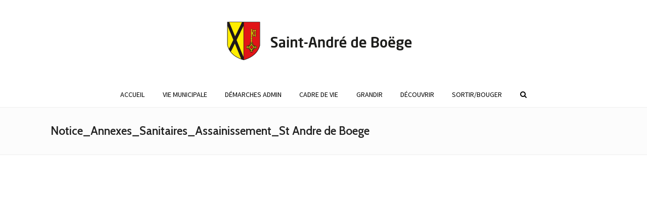

--- FILE ---
content_type: text/html; charset=UTF-8
request_url: https://www.saintandredeboege.fr/reglement-urbanisme/notice_annexes_sanitaires_assainissement_st-andre-de-boege/
body_size: 14167
content:
<!doctype html>
<html lang="fr-FR" itemscope itemtype="http://schema.org/WebPage">
<head>
<meta charset="UTF-8">
<link rel="profile" href="http://gmpg.org/xfn/11">
<meta name='robots' content='index, follow, max-image-preview:large, max-snippet:-1, max-video-preview:-1' />
<meta name="generator" content="Total WordPress Theme v5.0.8">
<meta name="viewport" content="width=device-width, initial-scale=1">
<meta http-equiv="X-UA-Compatible" content="IE=edge" />

	<!-- This site is optimized with the Yoast SEO plugin v26.8 - https://yoast.com/product/yoast-seo-wordpress/ -->
	<title>Notice_Annexes_Sanitaires_Assainissement_St Andre de Boege - Mairie de Saint-André</title>
	<link rel="canonical" href="https://www.saintandredeboege.fr/reglement-urbanisme/notice_annexes_sanitaires_assainissement_st-andre-de-boege/" />
	<meta property="og:locale" content="fr_FR" />
	<meta property="og:type" content="article" />
	<meta property="og:title" content="Notice_Annexes_Sanitaires_Assainissement_St Andre de Boege - Mairie de Saint-André" />
	<meta property="og:url" content="https://www.saintandredeboege.fr/reglement-urbanisme/notice_annexes_sanitaires_assainissement_st-andre-de-boege/" />
	<meta property="og:site_name" content="Mairie de Saint-André" />
	<meta property="article:modified_time" content="2019-10-18T06:39:46+00:00" />
	<meta name="twitter:card" content="summary_large_image" />
	<script type="application/ld+json" class="yoast-schema-graph">{"@context":"https://schema.org","@graph":[{"@type":"WebPage","@id":"https://www.saintandredeboege.fr/reglement-urbanisme/notice_annexes_sanitaires_assainissement_st-andre-de-boege/","url":"https://www.saintandredeboege.fr/reglement-urbanisme/notice_annexes_sanitaires_assainissement_st-andre-de-boege/","name":"Notice_Annexes_Sanitaires_Assainissement_St Andre de Boege - Mairie de Saint-André","isPartOf":{"@id":"https://www.saintandredeboege.fr/#website"},"primaryImageOfPage":{"@id":"https://www.saintandredeboege.fr/reglement-urbanisme/notice_annexes_sanitaires_assainissement_st-andre-de-boege/#primaryimage"},"image":{"@id":"https://www.saintandredeboege.fr/reglement-urbanisme/notice_annexes_sanitaires_assainissement_st-andre-de-boege/#primaryimage"},"thumbnailUrl":"https://www.saintandredeboege.fr/wp-content/uploads/2019/10/Notice_Annexes_Sanitaires_Assainissement_St-Andre-de-Boege-pdf.jpg","datePublished":"2019-10-17T13:46:24+00:00","dateModified":"2019-10-18T06:39:46+00:00","breadcrumb":{"@id":"https://www.saintandredeboege.fr/reglement-urbanisme/notice_annexes_sanitaires_assainissement_st-andre-de-boege/#breadcrumb"},"inLanguage":"fr-FR","potentialAction":[{"@type":"ReadAction","target":["https://www.saintandredeboege.fr/reglement-urbanisme/notice_annexes_sanitaires_assainissement_st-andre-de-boege/"]}]},{"@type":"ImageObject","inLanguage":"fr-FR","@id":"https://www.saintandredeboege.fr/reglement-urbanisme/notice_annexes_sanitaires_assainissement_st-andre-de-boege/#primaryimage","url":"https://www.saintandredeboege.fr/wp-content/uploads/2019/10/Notice_Annexes_Sanitaires_Assainissement_St-Andre-de-Boege-pdf.jpg","contentUrl":"https://www.saintandredeboege.fr/wp-content/uploads/2019/10/Notice_Annexes_Sanitaires_Assainissement_St-Andre-de-Boege-pdf.jpg"},{"@type":"BreadcrumbList","@id":"https://www.saintandredeboege.fr/reglement-urbanisme/notice_annexes_sanitaires_assainissement_st-andre-de-boege/#breadcrumb","itemListElement":[{"@type":"ListItem","position":1,"name":"Home","item":"https://www.saintandredeboege.fr/"},{"@type":"ListItem","position":2,"name":"Plan Local d’Urbanisme","item":"https://www.saintandredeboege.fr/reglement-urbanisme/"},{"@type":"ListItem","position":3,"name":"Notice_Annexes_Sanitaires_Assainissement_St Andre de Boege"}]},{"@type":"WebSite","@id":"https://www.saintandredeboege.fr/#website","url":"https://www.saintandredeboege.fr/","name":"Mairie de Saint-André","description":"","publisher":{"@id":"https://www.saintandredeboege.fr/#organization"},"potentialAction":[{"@type":"SearchAction","target":{"@type":"EntryPoint","urlTemplate":"https://www.saintandredeboege.fr/?s={search_term_string}"},"query-input":{"@type":"PropertyValueSpecification","valueRequired":true,"valueName":"search_term_string"}}],"inLanguage":"fr-FR"},{"@type":"Organization","@id":"https://www.saintandredeboege.fr/#organization","name":"Mairie de Saint-André","url":"https://www.saintandredeboege.fr/","logo":{"@type":"ImageObject","inLanguage":"fr-FR","@id":"https://www.saintandredeboege.fr/#/schema/logo/image/","url":"https://www.saintandredeboege.fr/wp-content/uploads/2017/08/st-andre-blason-nouveau.png","contentUrl":"https://www.saintandredeboege.fr/wp-content/uploads/2017/08/st-andre-blason-nouveau.png","width":400,"height":111,"caption":"Mairie de Saint-André"},"image":{"@id":"https://www.saintandredeboege.fr/#/schema/logo/image/"}}]}</script>
	<!-- / Yoast SEO plugin. -->


<link rel='dns-prefetch' href='//fonts.googleapis.com' />
<link rel="alternate" type="application/rss+xml" title="Mairie de Saint-André &raquo; Flux" href="https://www.saintandredeboege.fr/feed/" />
<link rel="alternate" type="application/rss+xml" title="Mairie de Saint-André &raquo; Flux des commentaires" href="https://www.saintandredeboege.fr/comments/feed/" />
<link rel="alternate" type="text/calendar" title="Mairie de Saint-André &raquo; Flux iCal" href="https://www.saintandredeboege.fr/agenda/?ical=1" />
<link rel="alternate" title="oEmbed (JSON)" type="application/json+oembed" href="https://www.saintandredeboege.fr/wp-json/oembed/1.0/embed?url=https%3A%2F%2Fwww.saintandredeboege.fr%2Freglement-urbanisme%2Fnotice_annexes_sanitaires_assainissement_st-andre-de-boege%2F" />
<link rel="alternate" title="oEmbed (XML)" type="text/xml+oembed" href="https://www.saintandredeboege.fr/wp-json/oembed/1.0/embed?url=https%3A%2F%2Fwww.saintandredeboege.fr%2Freglement-urbanisme%2Fnotice_annexes_sanitaires_assainissement_st-andre-de-boege%2F&#038;format=xml" />
<style id='wp-img-auto-sizes-contain-inline-css'>
img:is([sizes=auto i],[sizes^="auto," i]){contain-intrinsic-size:3000px 1500px}
/*# sourceURL=wp-img-auto-sizes-contain-inline-css */
</style>
<link rel='stylesheet' id='js_composer_front-css' href='https://www.saintandredeboege.fr/wp-content/plugins/js_composer/assets/css/js_composer.min.css' media='all' />
<style id='classic-theme-styles-inline-css'>
/*! This file is auto-generated */
.wp-block-button__link{color:#fff;background-color:#32373c;border-radius:9999px;box-shadow:none;text-decoration:none;padding:calc(.667em + 2px) calc(1.333em + 2px);font-size:1.125em}.wp-block-file__button{background:#32373c;color:#fff;text-decoration:none}
/*# sourceURL=/wp-includes/css/classic-themes.min.css */
</style>
<link rel='stylesheet' id='wdps_frontend-css' href='https://www.saintandredeboege.fr/wp-content/plugins/post-slider-wd/css/wdps_frontend.css' media='all' />
<link rel='stylesheet' id='wdps_effects-css' href='https://www.saintandredeboege.fr/wp-content/plugins/post-slider-wd/css/wdps_effects.css' media='all' />
<link rel='stylesheet' id='wdps_font-awesome-css' href='https://www.saintandredeboege.fr/wp-content/plugins/post-slider-wd/css/font-awesome/font-awesome.css' media='all' />
<link rel='stylesheet' id='rs-plugin-settings-css' href='https://www.saintandredeboege.fr/wp-content/plugins/revslider/public/assets/css/rs6.css' media='all' />
<style id='rs-plugin-settings-inline-css'>
#rs-demo-id {}
/*# sourceURL=rs-plugin-settings-inline-css */
</style>
<link rel='stylesheet' id='wpex-the-events-calendar-css' href='https://www.saintandredeboege.fr/wp-content/themes/Total/assets/css/wpex-the-events-calendar.css' media='all' />
<link rel='stylesheet' id='wpex-google-font-source-sans-pro-css' href='//fonts.googleapis.com/css2?family=Source+Sans+Pro:ital,wght@0,100;0,200;0,300;0,400;0,500;0,600;0,700;0,800;0,900;1,100;1,200;1,300;1,400;1,500;1,600;1,700;1,800;1,900&#038;display=swap&#038;subset=latin' media='all' />
<link rel='stylesheet' id='wpex-google-font-raleway-css' href='//fonts.googleapis.com/css2?family=Raleway:ital,wght@0,100;0,200;0,300;0,400;0,500;0,600;0,700;0,800;0,900;1,100;1,200;1,300;1,400;1,500;1,600;1,700;1,800;1,900&#038;display=swap&#038;subset=latin' media='all' />
<link rel='stylesheet' id='wpex-google-font-cabin-css' href='//fonts.googleapis.com/css2?family=Cabin:ital,wght@0,100;0,200;0,300;0,400;0,500;0,600;0,700;0,800;0,900;1,100;1,200;1,300;1,400;1,500;1,600;1,700;1,800;1,900&#038;display=swap&#038;subset=latin' media='all' />
<link rel='stylesheet' id='wpex-style-css' href='https://www.saintandredeboege.fr/wp-content/themes/Total/style.css' media='all' />
<link rel='stylesheet' id='wpex-mobile-menu-breakpoint-max-css' href='https://www.saintandredeboege.fr/wp-content/themes/Total/assets/css/wpex-mobile-menu-breakpoint-max.css' media='only screen and (max-width:959px)' />
<link rel='stylesheet' id='wpex-mobile-menu-breakpoint-min-css' href='https://www.saintandredeboege.fr/wp-content/themes/Total/assets/css/wpex-mobile-menu-breakpoint-min.css' media='only screen and (min-width:960px)' />
<link rel='stylesheet' id='wpex-wpbakery-css' href='https://www.saintandredeboege.fr/wp-content/themes/Total/assets/css/wpex-wpbakery.css' media='all' />
<link rel='stylesheet' id='ticons-css' href='https://www.saintandredeboege.fr/wp-content/themes/Total/assets/lib/ticons/css/ticons.min.css' media='all' />
<link rel='stylesheet' id='vcex-shortcodes-css' href='https://www.saintandredeboege.fr/wp-content/themes/Total/assets/css/vcex-shortcodes.css' media='all' />
<script src="https://www.saintandredeboege.fr/wp-includes/js/jquery/jquery.min.js" id="jquery-core-js"></script>
<script src="https://www.saintandredeboege.fr/wp-includes/js/jquery/jquery-migrate.min.js" id="jquery-migrate-js"></script>
<script src="https://www.saintandredeboege.fr/wp-content/plugins/post-slider-wd/js/wdps_hotspot.js" id="wdps_hotspot-js"></script>
<script src="https://www.saintandredeboege.fr/wp-content/plugins/post-slider-wd/js/jquery.mobile.js" id="wdps_jquery_mobile-js"></script>
<script src="https://www.saintandredeboege.fr/wp-content/plugins/post-slider-wd/js/jquery.featureCarouselpostslider.js" id="wdps_jquery_featureCarouselpostslider-js"></script>
<script src="https://www.saintandredeboege.fr/wp-content/plugins/post-slider-wd/js/wdps_frontend.js" id="wdps_frontend-js"></script>
<script src="https://www.saintandredeboege.fr/wp-content/plugins/revslider/public/assets/js/rbtools.min.js" id="tp-tools-js"></script>
<script src="https://www.saintandredeboege.fr/wp-content/plugins/revslider/public/assets/js/rs6.min.js" id="revmin-js"></script>
<link rel="https://api.w.org/" href="https://www.saintandredeboege.fr/wp-json/" /><link rel="alternate" title="JSON" type="application/json" href="https://www.saintandredeboege.fr/wp-json/wp/v2/media/1595" /><link rel="EditURI" type="application/rsd+xml" title="RSD" href="https://www.saintandredeboege.fr/xmlrpc.php?rsd" />
<meta name="generator" content="WordPress 6.9" />
<link rel='shortlink' href='https://www.saintandredeboege.fr/?p=1595' />
<script type="text/javascript">
(function(url){
	if(/(?:Chrome\/26\.0\.1410\.63 Safari\/537\.31|WordfenceTestMonBot)/.test(navigator.userAgent)){ return; }
	var addEvent = function(evt, handler) {
		if (window.addEventListener) {
			document.addEventListener(evt, handler, false);
		} else if (window.attachEvent) {
			document.attachEvent('on' + evt, handler);
		}
	};
	var removeEvent = function(evt, handler) {
		if (window.removeEventListener) {
			document.removeEventListener(evt, handler, false);
		} else if (window.detachEvent) {
			document.detachEvent('on' + evt, handler);
		}
	};
	var evts = 'contextmenu dblclick drag dragend dragenter dragleave dragover dragstart drop keydown keypress keyup mousedown mousemove mouseout mouseover mouseup mousewheel scroll'.split(' ');
	var logHuman = function() {
		if (window.wfLogHumanRan) { return; }
		window.wfLogHumanRan = true;
		var wfscr = document.createElement('script');
		wfscr.type = 'text/javascript';
		wfscr.async = true;
		wfscr.src = url + '&r=' + Math.random();
		(document.getElementsByTagName('head')[0]||document.getElementsByTagName('body')[0]).appendChild(wfscr);
		for (var i = 0; i < evts.length; i++) {
			removeEvent(evts[i], logHuman);
		}
	};
	for (var i = 0; i < evts.length; i++) {
		addEvent(evts[i], logHuman);
	}
})('//www.saintandredeboege.fr/?wordfence_lh=1&hid=5C6639C6CECD61EFD4CF8AD1C84D4563');
</script><meta name="tec-api-version" content="v1"><meta name="tec-api-origin" content="https://www.saintandredeboege.fr"><link rel="alternate" href="https://www.saintandredeboege.fr/wp-json/tribe/events/v1/" /><link rel="icon" href="https://www.saintandredeboege.fr/wp-content/uploads/2017/05/blason-st-andre.png" sizes="32x32"><link rel="shortcut icon" href="https://www.saintandredeboege.fr/wp-content/uploads/2017/05/blason-st-andre.png"><link rel="apple-touch-icon" href="https://www.saintandredeboege.fr/wp-content/uploads/2017/05/blason-st-andre.png" sizes="57x57" ><link rel="apple-touch-icon" href="https://www.saintandredeboege.fr/wp-content/uploads/2017/05/blason-st-andre.png" sizes="76x76" ><link rel="apple-touch-icon" href="https://www.saintandredeboege.fr/wp-content/uploads/2017/05/blason-st-andre.png" sizes="120x120"><link rel="apple-touch-icon" href="https://www.saintandredeboege.fr/wp-content/uploads/2017/05/blason-st-andre.png" sizes="114x114"><link rel="preload" href="https://www.saintandredeboege.fr/wp-content/themes/Total/assets/lib/ticons/fonts/ticons-webfont.woff2" type="font/woff2" as="font" crossorigin><noscript><style>body .wpex-vc-row-stretched, body .vc_row-o-full-height { visibility: visible; }</style></noscript><script type="text/javascript">function setREVStartSize(e){
			//window.requestAnimationFrame(function() {				 
				window.RSIW = window.RSIW===undefined ? window.innerWidth : window.RSIW;	
				window.RSIH = window.RSIH===undefined ? window.innerHeight : window.RSIH;	
				try {								
					var pw = document.getElementById(e.c).parentNode.offsetWidth,
						newh;
					pw = pw===0 || isNaN(pw) ? window.RSIW : pw;
					e.tabw = e.tabw===undefined ? 0 : parseInt(e.tabw);
					e.thumbw = e.thumbw===undefined ? 0 : parseInt(e.thumbw);
					e.tabh = e.tabh===undefined ? 0 : parseInt(e.tabh);
					e.thumbh = e.thumbh===undefined ? 0 : parseInt(e.thumbh);
					e.tabhide = e.tabhide===undefined ? 0 : parseInt(e.tabhide);
					e.thumbhide = e.thumbhide===undefined ? 0 : parseInt(e.thumbhide);
					e.mh = e.mh===undefined || e.mh=="" || e.mh==="auto" ? 0 : parseInt(e.mh,0);		
					if(e.layout==="fullscreen" || e.l==="fullscreen") 						
						newh = Math.max(e.mh,window.RSIH);					
					else{					
						e.gw = Array.isArray(e.gw) ? e.gw : [e.gw];
						for (var i in e.rl) if (e.gw[i]===undefined || e.gw[i]===0) e.gw[i] = e.gw[i-1];					
						e.gh = e.el===undefined || e.el==="" || (Array.isArray(e.el) && e.el.length==0)? e.gh : e.el;
						e.gh = Array.isArray(e.gh) ? e.gh : [e.gh];
						for (var i in e.rl) if (e.gh[i]===undefined || e.gh[i]===0) e.gh[i] = e.gh[i-1];
											
						var nl = new Array(e.rl.length),
							ix = 0,						
							sl;					
						e.tabw = e.tabhide>=pw ? 0 : e.tabw;
						e.thumbw = e.thumbhide>=pw ? 0 : e.thumbw;
						e.tabh = e.tabhide>=pw ? 0 : e.tabh;
						e.thumbh = e.thumbhide>=pw ? 0 : e.thumbh;					
						for (var i in e.rl) nl[i] = e.rl[i]<window.RSIW ? 0 : e.rl[i];
						sl = nl[0];									
						for (var i in nl) if (sl>nl[i] && nl[i]>0) { sl = nl[i]; ix=i;}															
						var m = pw>(e.gw[ix]+e.tabw+e.thumbw) ? 1 : (pw-(e.tabw+e.thumbw)) / (e.gw[ix]);					
						newh =  (e.gh[ix] * m) + (e.tabh + e.thumbh);
					}				
					if(window.rs_init_css===undefined) window.rs_init_css = document.head.appendChild(document.createElement("style"));					
					document.getElementById(e.c).height = newh+"px";
					window.rs_init_css.innerHTML += "#"+e.c+"_wrapper { height: "+newh+"px }";				
				} catch(e){
					console.log("Failure at Presize of Slider:" + e)
				}					   
			//});
		  };</script>
		<style id="wp-custom-css">
			[vc_row full_width="stretch_row" column_spacing="0px" css=".vc_custom_1489785860076{border-top-width:1px !important;border-right-width:0 !important;border-bottom-width:1px !important;border-left-width:0 !important;padding-top:40px !important;padding-bottom:40px !important;background-color:#fcfcfc !important;border-left-color:#eeeeee !important;border-left-style:solid !important;border-right-color:#eeeeee !important;border-right-style:solid !important;border-top-color:#eeeeee !important;border-top-style:solid !important;border-bottom-color:#eeeeee !important;border-bottom-style:solid !important}"][vc_column][vcex_heading text="Our Work Speaks For Itself" tag="h1" link_local_scroll="" font_weight="normal" text_align="center" font_size="32px"][vc_empty_space height="5px"][vcex_heading text="Don't trust us have a look at the beautiful things we've made" tag="h2" link_local_scroll="" font_weight="normal" text_align="center" font_size="18px" color="#878787"][/vc_column][/vc_row][vc_row css=".vc_custom_1489784831080{padding-top:50px !important}"][vc_column][vcex_icon icon_type="linecons" icon_linecons="vc_li vc_li-diamond" link_local_scroll="" float="center" color="#9b59b6" custom_size="52px"][vc_empty_space height="20px"][vcex_heading text="Built-in Portfolio Custom Post Type" link_local_scroll="" text_align="center" font_size="28px"][vcex_divider margin_top="30px" margin_bottom="60px" width="50px" height="2px"][vcex_portfolio_grid read_more="false" columns_gap="30" img_rendering="" img_width="700" img_height="400"][/vc_column][/vc_row][vc_row][vc_column][vcex_divider color="#eeeeee" margin_bottom="60px" margin_top="20px"][vcex_icon icon_type="linecons" icon_linecons="vc_li vc_li-bubble" link_local_scroll="" float="center" color="#9b59b6" custom_size="52px"][vc_empty_space height="20px"][vcex_heading text="Real Customer Testimonials" link_local_scroll="" text_align="center" font_size="28px"][vcex_divider margin_top="30px" width="50px" height="2px"][vcex_testimonials_slider display_author_company="" animation="slide" loop="" height_animation="0.0" animation_speed="600" slideshow="" control_nav="" direction_nav="" count="3" control_thumbs="" excerpt=""][/vc_column][/vc_row][vc_row full_width="stretch_row" column_spacing="0px" css=".vc_custom_1489784790141{padding-top:60px !important;padding-bottom:60px !important;background-color:#2ecc71 !important}"][vc_column][vcex_heading text="Stop Waiting,Get Started Today!" tag="h1" link_local_scroll="" text_align="center" color="#ffffff" font_size="32px"][vc_empty_space height="30px"][vcex_button url="http://themeforest.net/item/total-responsive-multipurpose-wordpress-theme/6339019?ref=WPExplorer" title="Purchase Total" target="blank" style="outline" align="center" color="white" font_weight="semibold" font_size="20px" font_padding="8px 40px"]Purchase Total[/vcex_button][/vc_column][/vc_row]		</style>
		<noscript><style> .wpb_animate_when_almost_visible { opacity: 1; }</style></noscript><style data-type="wpex-css" id="wpex-css">/*ACCENT COLOR*/.vc_toggle_total .vc_toggle_title,.vcex-module a:hover .wpex-heading,.vcex-icon-box-link-wrap:hover .wpex-heading,.wpex-text-accent,.wpex-hover-text-accent:hover,.wpex-accent-color,#site-navigation .dropdown-menu >li.menu-item >a:hover,#site-navigation .dropdown-menu >li.menu-item.current-menu-item >a,#site-navigation .dropdown-menu >li.menu-item.current-menu-parent >a,.modern-menu-widget a:hover,.theme-button.outline,.theme-button.clean,a,h1 a:hover,h2 a:hover,h3 a:hover,h4 a:hover,h5 a:hover,h6 a:hover,.entry-title a:hover,.meta a:hover,.wpex-heading a:hover,.tribe-events .tribe-events-c-ical__link,.single-tribe_events a.tribe-events-gcal,.single-tribe_events a.tribe-events-gcal:hover,.single-tribe_events a.tribe-events-ical,.single-tribe_events a.tribe-events-ical:hover{color:#e11417}.vcex-testimonials-fullslider .sp-button:hover,.vcex-testimonials-fullslider .sp-selected-button,.vcex-testimonials-fullslider.light-skin .sp-button:hover,.vcex-testimonials-fullslider.light-skin .sp-selected-button,.vcex-testimonials-fullslider .sp-button.sp-selected-button,.vcex-testimonials-fullslider .sp-button:hover,.wpex-bg-accent,.wpex-hover-bg-accent:hover,.wpex-bg-accent_alt,.wpex-hover-bg-accent_alt:hover,.wpex-badge,.wpex-accent-bg,input[type="submit"],.theme-button,button,.button,.active >.theme-button,.theme-button.active,.theme-button.outline:hover,.active >.theme-button.outline,.theme-button.outline.active,.theme-button.outline:hover,.post-edit a,.background-highlight,.tagcloud a:hover,.post-tags a:hover,.wpex-carousel .owl-dot.active,.wpex-carousel .owl-prev,.wpex-carousel .owl-next,body #header-two-search #header-two-search-submit,#site-navigation .menu-button >a >span.link-inner,.modern-menu-widget li.menu-item.current-menu-item a,#sidebar .widget_nav_menu .current-menu-item >a,.widget_nav_menu_accordion .widget_nav_menu li.menu-item.current-menu-item >a,#site-navigation-wrap.has-menu-underline .main-navigation-ul>li>a>.link-inner::after,#wp-calendar caption,#wp-calendar tbody td:hover a,.tribe-common .tribe-common-c-btn,.tribe-common a.tribe-common-c-btn,#tribe-events .tribe-events-button,#tribe_events_filters_wrapper input[type=submit],.tribe-events-button,.tribe-events-calendar td.tribe-events-present div[id*=tribe-events-daynum-],.tribe-events-calendar td.tribe-events-present div[id*=tribe-events-daynum-]>a{background-color:#e11417}.wpb_tabs.tab-style-alternative-two .wpb_tabs_nav li.ui-tabs-active a{border-bottom-color:#e11417}.wpex-border-accent{border-color:#e11417}.wpex-hover-border-accent:hover{border-color:#e11417}.theme-button.outline{border-color:#e11417}.wpex-dropdown-top-border #site-navigation .dropdown-menu li.menu-item ul.sub-menu{border-top-color:#e11417}.theme-heading.border-w-color span.text{border-bottom-color:#e11417}.tribe-events .tribe-events-c-ical__link{border-color:#e11417}/*ACCENT HOVER COLOR*/.wpex-bg-accent_alt,.wpex-hover-bg-accent_alt:hover,.post-edit a:hover,.theme-button:hover,input[type="submit"]:hover,button:hover,.button:hover,.active >.theme-button,.theme-button.active,.wpex-carousel .owl-prev:hover,.wpex-carousel .owl-next:hover,#site-navigation .menu-button >a >span.link-inner:hover,.tribe-common .tribe-common-c-btn:hover,.tribe-common a.tribe-common-c-btn:hover,#tribe-events .tribe-events-button:hover,#tribe_events_filters_wrapper input[type=submit]:hover,.tribe-events-button:hover,.tribe-events-calendar td.tribe-events-present div[id*=tribe-events-daynum-]:hover,.tribe-events-calendar td.tribe-events-present div[id*=tribe-events-daynum-]>a:hover,.tribe-events .tribe-events-c-ical__link:hover{background-color:#e11417}.wpex-text-accent_alt,.wpex-hover-text-accent_alt:hover{color:#e11417}/*TYPOGRAPHY*/body{font-family:"Source Sans Pro",sans-serif;font-size:14px}#site-navigation .dropdown-menu .link-inner{font-size:14px;text-transform:uppercase}h1,h2,h3,h4,h5,h6,.theme-heading,.page-header-title,.wpex-heading,.vcex-heading,.entry-title{font-family:"Cabin";font-weight:600}h1,.wpex-h1{font-family:"Cabin";font-size:32px}h2,.wpex-h2{font-family:"Cabin";font-size:21px}h3,.wpex-h3{font-family:"Cabin"}h4,.wpex-h4{font-family:"Cabin"}.footer-widget .widget-title{font-size:16px}/*ADVANCED STYLING CSS*/#mobile-menu .wpex-bars>span,#mobile-menu .wpex-bars>span::before,#mobile-menu .wpex-bars>span::after{background-color:#000000}/*CUSTOMIZER STYLING*/.page-header.wpex-supports-mods{padding-top:30px;padding-bottom:30px;background-color:#fcfcfc;border-top-color:#eeeeee;border-bottom-color:#eeeeee}a,h1 a:hover,h2 a:hover,h3 a:hover,h4 a:hover,h5 a:hover,h6 a:hover,.entry-title a:hover,.meta a:hover,.wpex-heading a:hover,.vcex-module a:hover .wpex-heading,.vcex-icon-box-link-wrap:hover .wpex-heading{color:#e11819}.theme-button:hover,input[type="submit"]:hover,button:hover,#site-navigation .menu-button >a:hover >span.link-inner,.button:hover,.added_to_cart:hover{background-color:#e11819}.container,.boxed-main-layout #wrap{width:1080px}#site-header #site-header-inner{padding-top:25px;padding-bottom:25px}#site-header{background-color:#ffffff}#site-header-sticky-wrapper{background-color:#ffffff}#site-header-sticky-wrapper.is-sticky #site-header{background-color:#ffffff}.footer-has-reveal #site-header{background-color:#ffffff}#searchform-header-replace{background-color:#ffffff}body.wpex-has-vertical-header #site-header{background-color:#ffffff}#site-navigation >ul li.menu-item{border-color:#ffffff}#site-navigation a{border-color:#ffffff}#site-navigation ul{border-color:#ffffff}#site-navigation-wrap{border-color:#ffffff}#site-navigation{border-color:#ffffff}.navbar-style-six #site-navigation{border-color:#ffffff}#site-navigation-sticky-wrapper.is-sticky #site-navigation-wrap{border-color:#ffffff}#site-navigation .dropdown-menu >li.menu-item >a{color:#000000}#mobile-menu a{color:#000000}#footer-inner{padding:80px 0 30px}#footer{background-color:#222222}#footer-bottom{background:#000000}.vc_column-inner{margin-bottom:40px}@media only screen and (min-width:960px){body.has-sidebar .content-area,.wpex-content-w{width:70%}#sidebar{width:25%}}</style><style id='global-styles-inline-css'>
:root{--wp--preset--aspect-ratio--square: 1;--wp--preset--aspect-ratio--4-3: 4/3;--wp--preset--aspect-ratio--3-4: 3/4;--wp--preset--aspect-ratio--3-2: 3/2;--wp--preset--aspect-ratio--2-3: 2/3;--wp--preset--aspect-ratio--16-9: 16/9;--wp--preset--aspect-ratio--9-16: 9/16;--wp--preset--color--black: #000000;--wp--preset--color--cyan-bluish-gray: #abb8c3;--wp--preset--color--white: #ffffff;--wp--preset--color--pale-pink: #f78da7;--wp--preset--color--vivid-red: #cf2e2e;--wp--preset--color--luminous-vivid-orange: #ff6900;--wp--preset--color--luminous-vivid-amber: #fcb900;--wp--preset--color--light-green-cyan: #7bdcb5;--wp--preset--color--vivid-green-cyan: #00d084;--wp--preset--color--pale-cyan-blue: #8ed1fc;--wp--preset--color--vivid-cyan-blue: #0693e3;--wp--preset--color--vivid-purple: #9b51e0;--wp--preset--gradient--vivid-cyan-blue-to-vivid-purple: linear-gradient(135deg,rgb(6,147,227) 0%,rgb(155,81,224) 100%);--wp--preset--gradient--light-green-cyan-to-vivid-green-cyan: linear-gradient(135deg,rgb(122,220,180) 0%,rgb(0,208,130) 100%);--wp--preset--gradient--luminous-vivid-amber-to-luminous-vivid-orange: linear-gradient(135deg,rgb(252,185,0) 0%,rgb(255,105,0) 100%);--wp--preset--gradient--luminous-vivid-orange-to-vivid-red: linear-gradient(135deg,rgb(255,105,0) 0%,rgb(207,46,46) 100%);--wp--preset--gradient--very-light-gray-to-cyan-bluish-gray: linear-gradient(135deg,rgb(238,238,238) 0%,rgb(169,184,195) 100%);--wp--preset--gradient--cool-to-warm-spectrum: linear-gradient(135deg,rgb(74,234,220) 0%,rgb(151,120,209) 20%,rgb(207,42,186) 40%,rgb(238,44,130) 60%,rgb(251,105,98) 80%,rgb(254,248,76) 100%);--wp--preset--gradient--blush-light-purple: linear-gradient(135deg,rgb(255,206,236) 0%,rgb(152,150,240) 100%);--wp--preset--gradient--blush-bordeaux: linear-gradient(135deg,rgb(254,205,165) 0%,rgb(254,45,45) 50%,rgb(107,0,62) 100%);--wp--preset--gradient--luminous-dusk: linear-gradient(135deg,rgb(255,203,112) 0%,rgb(199,81,192) 50%,rgb(65,88,208) 100%);--wp--preset--gradient--pale-ocean: linear-gradient(135deg,rgb(255,245,203) 0%,rgb(182,227,212) 50%,rgb(51,167,181) 100%);--wp--preset--gradient--electric-grass: linear-gradient(135deg,rgb(202,248,128) 0%,rgb(113,206,126) 100%);--wp--preset--gradient--midnight: linear-gradient(135deg,rgb(2,3,129) 0%,rgb(40,116,252) 100%);--wp--preset--font-size--small: 13px;--wp--preset--font-size--medium: 20px;--wp--preset--font-size--large: 36px;--wp--preset--font-size--x-large: 42px;--wp--preset--spacing--20: 0.44rem;--wp--preset--spacing--30: 0.67rem;--wp--preset--spacing--40: 1rem;--wp--preset--spacing--50: 1.5rem;--wp--preset--spacing--60: 2.25rem;--wp--preset--spacing--70: 3.38rem;--wp--preset--spacing--80: 5.06rem;--wp--preset--shadow--natural: 6px 6px 9px rgba(0, 0, 0, 0.2);--wp--preset--shadow--deep: 12px 12px 50px rgba(0, 0, 0, 0.4);--wp--preset--shadow--sharp: 6px 6px 0px rgba(0, 0, 0, 0.2);--wp--preset--shadow--outlined: 6px 6px 0px -3px rgb(255, 255, 255), 6px 6px rgb(0, 0, 0);--wp--preset--shadow--crisp: 6px 6px 0px rgb(0, 0, 0);}:where(.is-layout-flex){gap: 0.5em;}:where(.is-layout-grid){gap: 0.5em;}body .is-layout-flex{display: flex;}.is-layout-flex{flex-wrap: wrap;align-items: center;}.is-layout-flex > :is(*, div){margin: 0;}body .is-layout-grid{display: grid;}.is-layout-grid > :is(*, div){margin: 0;}:where(.wp-block-columns.is-layout-flex){gap: 2em;}:where(.wp-block-columns.is-layout-grid){gap: 2em;}:where(.wp-block-post-template.is-layout-flex){gap: 1.25em;}:where(.wp-block-post-template.is-layout-grid){gap: 1.25em;}.has-black-color{color: var(--wp--preset--color--black) !important;}.has-cyan-bluish-gray-color{color: var(--wp--preset--color--cyan-bluish-gray) !important;}.has-white-color{color: var(--wp--preset--color--white) !important;}.has-pale-pink-color{color: var(--wp--preset--color--pale-pink) !important;}.has-vivid-red-color{color: var(--wp--preset--color--vivid-red) !important;}.has-luminous-vivid-orange-color{color: var(--wp--preset--color--luminous-vivid-orange) !important;}.has-luminous-vivid-amber-color{color: var(--wp--preset--color--luminous-vivid-amber) !important;}.has-light-green-cyan-color{color: var(--wp--preset--color--light-green-cyan) !important;}.has-vivid-green-cyan-color{color: var(--wp--preset--color--vivid-green-cyan) !important;}.has-pale-cyan-blue-color{color: var(--wp--preset--color--pale-cyan-blue) !important;}.has-vivid-cyan-blue-color{color: var(--wp--preset--color--vivid-cyan-blue) !important;}.has-vivid-purple-color{color: var(--wp--preset--color--vivid-purple) !important;}.has-black-background-color{background-color: var(--wp--preset--color--black) !important;}.has-cyan-bluish-gray-background-color{background-color: var(--wp--preset--color--cyan-bluish-gray) !important;}.has-white-background-color{background-color: var(--wp--preset--color--white) !important;}.has-pale-pink-background-color{background-color: var(--wp--preset--color--pale-pink) !important;}.has-vivid-red-background-color{background-color: var(--wp--preset--color--vivid-red) !important;}.has-luminous-vivid-orange-background-color{background-color: var(--wp--preset--color--luminous-vivid-orange) !important;}.has-luminous-vivid-amber-background-color{background-color: var(--wp--preset--color--luminous-vivid-amber) !important;}.has-light-green-cyan-background-color{background-color: var(--wp--preset--color--light-green-cyan) !important;}.has-vivid-green-cyan-background-color{background-color: var(--wp--preset--color--vivid-green-cyan) !important;}.has-pale-cyan-blue-background-color{background-color: var(--wp--preset--color--pale-cyan-blue) !important;}.has-vivid-cyan-blue-background-color{background-color: var(--wp--preset--color--vivid-cyan-blue) !important;}.has-vivid-purple-background-color{background-color: var(--wp--preset--color--vivid-purple) !important;}.has-black-border-color{border-color: var(--wp--preset--color--black) !important;}.has-cyan-bluish-gray-border-color{border-color: var(--wp--preset--color--cyan-bluish-gray) !important;}.has-white-border-color{border-color: var(--wp--preset--color--white) !important;}.has-pale-pink-border-color{border-color: var(--wp--preset--color--pale-pink) !important;}.has-vivid-red-border-color{border-color: var(--wp--preset--color--vivid-red) !important;}.has-luminous-vivid-orange-border-color{border-color: var(--wp--preset--color--luminous-vivid-orange) !important;}.has-luminous-vivid-amber-border-color{border-color: var(--wp--preset--color--luminous-vivid-amber) !important;}.has-light-green-cyan-border-color{border-color: var(--wp--preset--color--light-green-cyan) !important;}.has-vivid-green-cyan-border-color{border-color: var(--wp--preset--color--vivid-green-cyan) !important;}.has-pale-cyan-blue-border-color{border-color: var(--wp--preset--color--pale-cyan-blue) !important;}.has-vivid-cyan-blue-border-color{border-color: var(--wp--preset--color--vivid-cyan-blue) !important;}.has-vivid-purple-border-color{border-color: var(--wp--preset--color--vivid-purple) !important;}.has-vivid-cyan-blue-to-vivid-purple-gradient-background{background: var(--wp--preset--gradient--vivid-cyan-blue-to-vivid-purple) !important;}.has-light-green-cyan-to-vivid-green-cyan-gradient-background{background: var(--wp--preset--gradient--light-green-cyan-to-vivid-green-cyan) !important;}.has-luminous-vivid-amber-to-luminous-vivid-orange-gradient-background{background: var(--wp--preset--gradient--luminous-vivid-amber-to-luminous-vivid-orange) !important;}.has-luminous-vivid-orange-to-vivid-red-gradient-background{background: var(--wp--preset--gradient--luminous-vivid-orange-to-vivid-red) !important;}.has-very-light-gray-to-cyan-bluish-gray-gradient-background{background: var(--wp--preset--gradient--very-light-gray-to-cyan-bluish-gray) !important;}.has-cool-to-warm-spectrum-gradient-background{background: var(--wp--preset--gradient--cool-to-warm-spectrum) !important;}.has-blush-light-purple-gradient-background{background: var(--wp--preset--gradient--blush-light-purple) !important;}.has-blush-bordeaux-gradient-background{background: var(--wp--preset--gradient--blush-bordeaux) !important;}.has-luminous-dusk-gradient-background{background: var(--wp--preset--gradient--luminous-dusk) !important;}.has-pale-ocean-gradient-background{background: var(--wp--preset--gradient--pale-ocean) !important;}.has-electric-grass-gradient-background{background: var(--wp--preset--gradient--electric-grass) !important;}.has-midnight-gradient-background{background: var(--wp--preset--gradient--midnight) !important;}.has-small-font-size{font-size: var(--wp--preset--font-size--small) !important;}.has-medium-font-size{font-size: var(--wp--preset--font-size--medium) !important;}.has-large-font-size{font-size: var(--wp--preset--font-size--large) !important;}.has-x-large-font-size{font-size: var(--wp--preset--font-size--x-large) !important;}
/*# sourceURL=global-styles-inline-css */
</style>
</head>

<body class="attachment wp-singular attachment-template-default attachmentid-1595 attachment-pdf wp-custom-logo wp-embed-responsive wp-theme-Total tribe-no-js page-template-total wpex-theme wpex-responsive full-width-main-layout no-composer wpex-live-site wpex-has-primary-bottom-spacing content-full-width sidebar-widget-icons hasnt-overlay-header wpex-antialiased wpex-mobile-toggle-menu-navbar has-mobile-menu wpex-share-p-horizontal wpex-disable-mm-focus-styles wpb-js-composer js-comp-ver-6.5.0 vc_responsive">

	
	
	<div class="wpex-site-overlay"></div>
<a href="#content" class="skip-to-content">skip to Main Content</a><span data-ls_id="#site_top"></span>
<div id="wpex-mobile-menu-navbar" class="wpex-mobile-menu-toggle show-at-mm-breakpoint wpex-bg-gray-A900">
	<div class="container">
		<div class="wpex-flex wpex-items-center wpex-justify-between wpex-text-white wpex-child-inherit-color wpex-text-md">
						<div id="wpex-mobile-menu-navbar-toggle-wrap" class="wpex-flex-grow">
				<a href="#mobile-menu" class="mobile-menu-toggle wpex-no-underline" role="button" aria-expanded="false" aria-label="Toggle Mobile menu"><span class="ticon ticon-navicon wpex-mr-10" aria-hidden="true"></span><span class="wpex-text">Menu</span></a>
			</div>
								</div>
	</div>
</div>
	<div id="outer-wrap" class="wpex-clr">

		
		<div id="wrap" class="wpex-clr">

			


	<header id="site-header" class="header-three custom-bg dyn-styles wpex-clr" itemscope="itemscope" itemtype="http://schema.org/WPHeader">

		
		<div id="site-header-inner" class="container wpex-clr">
<div id="site-logo" class="site-branding header-three-logo wpex-clr">
	<div id="site-logo-inner" class="wpex-clr"><a id="site-logo-link" href="https://www.saintandredeboege.fr/" rel="home" class="main-logo"><img src="https://www.saintandredeboege.fr/wp-content/uploads/2017/08/st-andre-blason-nouveau.png" alt="Mairie de Saint-André" class="logo-img" data-no-retina data-skip-lazy /></a></div>

</div></div>

		
	
	<div id="site-navigation-wrap" class="navbar-style-three fixed-nav hide-at-mm-breakpoint wpex-clr">

		<nav id="site-navigation" class="navigation main-navigation main-navigation-three wpex-clr container" itemscope="itemscope" itemtype="http://schema.org/SiteNavigationElement" aria-label="Main menu">

			
				<ul id="menu-main" class="dropdown-menu main-navigation-ul sf-menu"><li id="menu-item-123" class="menu-item menu-item-type-post_type menu-item-object-page menu-item-home menu-item-123"><a href="https://www.saintandredeboege.fr/"><span class="link-inner">Accueil</span></a></li>
<li id="menu-item-227" class="megamenu col-4 menublu ahover menu-item menu-item-type-custom menu-item-object-custom menu-item-has-children dropdown menu-item-227"><a href="#"><span class="link-inner">Vie municipale</span></a>
<ul class="sub-menu">
	<li id="menu-item-262" class="menu-item menu-item-type-custom menu-item-object-custom menu-item-has-children dropdown menu-item-262"><a href="#"><span class="link-inner">La Mairie<span class="nav-arrow second-level ticon ticon-angle-right" aria-hidden="true"></span></span></a>
	<ul class="sub-menu">
		<li id="menu-item-120" class="menu-item menu-item-type-post_type menu-item-object-page menu-item-120"><a href="https://www.saintandredeboege.fr/le-conseil-municipal/"><span class="link-inner">Le conseil municipal</span></a></li>
		<li id="menu-item-1241" class="menu-item menu-item-type-post_type menu-item-object-page menu-item-1241"><a href="https://www.saintandredeboege.fr/les-comptes-rendus/"><span class="link-inner">Les comptes rendus</span></a></li>
		<li id="menu-item-467" class="menu-item menu-item-type-post_type menu-item-object-page menu-item-467"><a href="https://www.saintandredeboege.fr/les-commissions/"><span class="link-inner">Les commissions</span></a></li>
		<li id="menu-item-488" class="menu-item menu-item-type-post_type menu-item-object-page menu-item-488"><a href="https://www.saintandredeboege.fr/les-publications/"><span class="link-inner">Les publications</span></a></li>
	</ul>
</li>
	<li id="menu-item-263" class="menu-item menu-item-type-custom menu-item-object-custom menu-item-has-children dropdown menu-item-263"><a href="#"><span class="link-inner">Les règlements municipaux<span class="nav-arrow second-level ticon ticon-angle-right" aria-hidden="true"></span></span></a>
	<ul class="sub-menu">
		<li id="menu-item-1059" class="menu-item menu-item-type-post_type menu-item-object-page menu-item-1059"><a href="https://www.saintandredeboege.fr/reglement-forestier/"><span class="link-inner">Règlement forestier</span></a></li>
		<li id="menu-item-2705" class="menu-item menu-item-type-post_type menu-item-object-page menu-item-2705"><a href="https://www.saintandredeboege.fr/elagage/"><span class="link-inner">Elagage</span></a></li>
		<li id="menu-item-1063" class="menu-item menu-item-type-post_type menu-item-object-page menu-item-1063"><a href="https://www.saintandredeboege.fr/reglement-urbanisme/"><span class="link-inner">Plan Local d’Urbanisme</span></a></li>
		<li id="menu-item-1199" class="menu-item menu-item-type-post_type menu-item-object-page menu-item-1199"><a href="https://www.saintandredeboege.fr/dicrim/"><span class="link-inner">DICRIM</span></a></li>
	</ul>
</li>
	<li id="menu-item-265" class="menu-item menu-item-type-custom menu-item-object-custom menu-item-has-children dropdown menu-item-265"><a href="#"><span class="link-inner">La Communauté de Communes<span class="nav-arrow second-level ticon ticon-angle-right" aria-hidden="true"></span></span></a>
	<ul class="sub-menu">
		<li id="menu-item-686" class="menu-item menu-item-type-post_type menu-item-object-page menu-item-686"><a href="https://www.saintandredeboege.fr/presentation-de-la-communaute-de-communes-de-la-vallee-verte/"><span class="link-inner">Présentation</span></a></li>
		<li id="menu-item-685" class="menu-item menu-item-type-post_type menu-item-object-page menu-item-685"><a href="https://www.saintandredeboege.fr/les-communes-de-la-vallee-verte/"><span class="link-inner">Les communes</span></a></li>
		<li id="menu-item-725" class="menu-item menu-item-type-post_type menu-item-object-page menu-item-725"><a href="https://www.saintandredeboege.fr/les-competences-de-la-communaute-de-communes-de-la-vallee-verte/"><span class="link-inner">Les compétences</span></a></li>
		<li id="menu-item-724" class="menu-item menu-item-type-post_type menu-item-object-page menu-item-724"><a href="https://www.saintandredeboege.fr/les-elus-de-la-communaute-de-communes-de-la-vallee-verte/"><span class="link-inner">Les élus</span></a></li>
	</ul>
</li>
	<li id="menu-item-800" class="menu-item menu-item-type-custom menu-item-object-custom menu-item-has-children dropdown menu-item-800"><a href="#"><span class="link-inner">Les autres syndicats<span class="nav-arrow second-level ticon ticon-angle-right" aria-hidden="true"></span></span></a>
	<ul class="sub-menu">
		<li id="menu-item-806" class="menu-item menu-item-type-post_type menu-item-object-page menu-item-806"><a href="https://www.saintandredeboege.fr/scot-coeur-du-faucigny/"><span class="link-inner">SCOT Cœur du Faucigny</span></a></li>
		<li id="menu-item-815" class="menu-item menu-item-type-post_type menu-item-object-page menu-item-815"><a href="https://www.saintandredeboege.fr/syndicat-des-eaux-des-rocailles-et-de-bellecombe/"><span class="link-inner">Syndicat eaux Rocailles et Bellecombe</span></a></li>
		<li id="menu-item-1216" class="menu-item menu-item-type-post_type menu-item-object-page menu-item-1216"><a href="https://www.saintandredeboege.fr/natura-2000/"><span class="link-inner">Natura 2000</span></a></li>
	</ul>
</li>
</ul>
</li>
<li id="menu-item-264" class="megamenu col-3 menublu ahover menu-item menu-item-type-custom menu-item-object-custom menu-item-has-children dropdown menu-item-264"><a href="#"><span class="link-inner">Démarches Admin</span></a>
<ul class="sub-menu">
	<li id="menu-item-647" class="menu-item menu-item-type-custom menu-item-object-custom menu-item-has-children dropdown menu-item-647"><a href="#"><span class="link-inner">Etat-civil / Identité<span class="nav-arrow second-level ticon ticon-angle-right" aria-hidden="true"></span></span></a>
	<ul class="sub-menu">
		<li id="menu-item-514" class="menu-item menu-item-type-post_type menu-item-object-page menu-item-514"><a href="https://www.saintandredeboege.fr/etat-civil/"><span class="link-inner">État civil</span></a></li>
		<li id="menu-item-501" class="menu-item menu-item-type-post_type menu-item-object-page menu-item-501"><a href="https://www.saintandredeboege.fr/carte-didentite/"><span class="link-inner">Carte d’identité</span></a></li>
		<li id="menu-item-506" class="menu-item menu-item-type-post_type menu-item-object-page menu-item-506"><a href="https://www.saintandredeboege.fr/passeport-biometrique/"><span class="link-inner">Passeport biométrique</span></a></li>
		<li id="menu-item-497" class="menu-item menu-item-type-post_type menu-item-object-page menu-item-497"><a href="https://www.saintandredeboege.fr/autorisation-de-sortie-du-territoire/"><span class="link-inner">Autorisation de sortie du territoire</span></a></li>
		<li id="menu-item-519" class="menu-item menu-item-type-post_type menu-item-object-page menu-item-519"><a href="https://www.saintandredeboege.fr/titre-de-sejour/"><span class="link-inner">Titre de séjour</span></a></li>
	</ul>
</li>
	<li id="menu-item-648" class="menu-item menu-item-type-custom menu-item-object-custom menu-item-has-children dropdown menu-item-648"><a href="#"><span class="link-inner">Autres démarches<span class="nav-arrow second-level ticon ticon-angle-right" aria-hidden="true"></span></span></a>
	<ul class="sub-menu">
		<li id="menu-item-529" class="menu-item menu-item-type-post_type menu-item-object-page menu-item-529"><a href="https://www.saintandredeboege.fr/recensement-citoyen/"><span class="link-inner">Recensement citoyen</span></a></li>
		<li id="menu-item-530" class="menu-item menu-item-type-post_type menu-item-object-page menu-item-530"><a href="https://www.saintandredeboege.fr/listes-electorales/"><span class="link-inner">Listes électorales</span></a></li>
		<li id="menu-item-820" class="menu-item menu-item-type-post_type menu-item-object-page menu-item-820"><a href="https://www.saintandredeboege.fr/vote-par-procuration/"><span class="link-inner">Vote par procuration</span></a></li>
		<li id="menu-item-531" class="menu-item menu-item-type-post_type menu-item-object-page menu-item-531"><a href="https://www.saintandredeboege.fr/travailleurs-frontaliers/"><span class="link-inner">Travailleurs frontaliers</span></a></li>
		<li id="menu-item-662" class="menu-item menu-item-type-post_type menu-item-object-page menu-item-662"><a href="https://www.saintandredeboege.fr/permis-de-conduire/"><span class="link-inner">Permis de Conduire</span></a></li>
		<li id="menu-item-663" class="menu-item menu-item-type-post_type menu-item-object-page menu-item-663"><a href="https://www.saintandredeboege.fr/certificat-dimmatriculation/"><span class="link-inner">Certificat d’immatriculation</span></a></li>
		<li id="menu-item-832" class="menu-item menu-item-type-post_type menu-item-object-page menu-item-832"><a href="https://www.saintandredeboege.fr/demarches-administratives-durbanisme/"><span class="link-inner">Démarches administratives d’urbanisme</span></a></li>
		<li id="menu-item-830" class="menu-item menu-item-type-post_type menu-item-object-page menu-item-830"><a href="https://www.saintandredeboege.fr/declaration-annuelle-des-ruches/"><span class="link-inner">Déclaration annuelle des ruches</span></a></li>
	</ul>
</li>
	<li id="menu-item-664" class="menu-item menu-item-type-custom menu-item-object-custom menu-item-has-children dropdown menu-item-664"><a href="#"><span class="link-inner">Droit et démarches<span class="nav-arrow second-level ticon ticon-angle-right" aria-hidden="true"></span></span></a>
	<ul class="sub-menu">
		<li id="menu-item-668" class="menu-item menu-item-type-post_type menu-item-object-page menu-item-668"><a href="https://www.saintandredeboege.fr/service-public-fr/"><span class="link-inner">Service-Public.fr</span></a></li>
		<li id="menu-item-837" class="menu-item menu-item-type-post_type menu-item-object-page menu-item-837"><a href="https://www.saintandredeboege.fr/nouvel-arrivant-a-st-andre/"><span class="link-inner">Nouvel arrivant à St-André</span></a></li>
		<li id="menu-item-3679" class="menu-item menu-item-type-post_type menu-item-object-page menu-item-3679"><a href="https://www.saintandredeboege.fr/maison-france-services-de-boege/"><span class="link-inner">Maison France Services de Boëge</span></a></li>
	</ul>
</li>
</ul>
</li>
<li id="menu-item-228" class="megamenu col-4 menuvert ahover menu-item menu-item-type-custom menu-item-object-custom menu-item-has-children dropdown menu-item-228"><a href="#"><span class="link-inner">Cadre de vie</span></a>
<ul class="sub-menu">
	<li id="menu-item-266" class="menu-item menu-item-type-custom menu-item-object-custom menu-item-has-children dropdown menu-item-266"><a href="#"><span class="link-inner">Les services<span class="nav-arrow second-level ticon ticon-angle-right" aria-hidden="true"></span></span></a>
	<ul class="sub-menu">
		<li id="menu-item-867" class="menu-item menu-item-type-post_type menu-item-object-page menu-item-867"><a href="https://www.saintandredeboege.fr/les-services-medicaux-et-paramedicaux/"><span class="link-inner">Les services médicaux et paramédicaux</span></a></li>
		<li id="menu-item-882" class="menu-item menu-item-type-post_type menu-item-object-page menu-item-882"><a href="https://www.saintandredeboege.fr/les-services-publics/"><span class="link-inner">Les services publics</span></a></li>
		<li id="menu-item-881" class="menu-item menu-item-type-post_type menu-item-object-page menu-item-881"><a href="https://www.saintandredeboege.fr/les-entreprises/"><span class="link-inner">Les entreprises</span></a></li>
		<li id="menu-item-1119" class="menu-item menu-item-type-post_type menu-item-object-page menu-item-1119"><a href="https://www.saintandredeboege.fr/les-marches/"><span class="link-inner">Les marchés</span></a></li>
	</ul>
</li>
	<li id="menu-item-267" class="menu-item menu-item-type-custom menu-item-object-custom menu-item-has-children dropdown menu-item-267"><a href="#"><span class="link-inner">L&rsquo;environnement<span class="nav-arrow second-level ticon ticon-angle-right" aria-hidden="true"></span></span></a>
	<ul class="sub-menu">
		<li id="menu-item-643" class="menu-item menu-item-type-post_type menu-item-object-page menu-item-643"><a href="https://www.saintandredeboege.fr/ordures-menageres/"><span class="link-inner">Ordures Ménagères</span></a></li>
		<li id="menu-item-642" class="menu-item menu-item-type-post_type menu-item-object-page menu-item-642"><a href="https://www.saintandredeboege.fr/tri-selectif/"><span class="link-inner">Tri sélectif</span></a></li>
		<li id="menu-item-641" class="menu-item menu-item-type-post_type menu-item-object-page menu-item-641"><a href="https://www.saintandredeboege.fr/dechetterie-intercommunale/"><span class="link-inner">Déchetterie intercommunale</span></a></li>
		<li id="menu-item-1901" class="menu-item menu-item-type-post_type menu-item-object-page menu-item-1901"><a href="https://www.saintandredeboege.fr/assainissement/"><span class="link-inner">Assainissement</span></a></li>
	</ul>
</li>
	<li id="menu-item-268" class="menu-item menu-item-type-custom menu-item-object-custom menu-item-has-children dropdown menu-item-268"><a href="#"><span class="link-inner">Social / Aide à la Personne<span class="nav-arrow second-level ticon ticon-angle-right" aria-hidden="true"></span></span></a>
	<ul class="sub-menu">
		<li id="menu-item-624" class="menu-item menu-item-type-post_type menu-item-object-page menu-item-624"><a href="https://www.saintandredeboege.fr/consultation-pmi/"><span class="link-inner">Consultation PMI</span></a></li>
		<li id="menu-item-622" class="menu-item menu-item-type-post_type menu-item-object-page menu-item-622"><a href="https://www.saintandredeboege.fr/mission-locale/"><span class="link-inner">Mission locale</span></a></li>
		<li id="menu-item-623" class="menu-item menu-item-type-post_type menu-item-object-page menu-item-623"><a href="https://www.saintandredeboege.fr/assistante-sociale/"><span class="link-inner">Assistante sociale</span></a></li>
		<li id="menu-item-621" class="menu-item menu-item-type-post_type menu-item-object-page menu-item-621"><a href="https://www.saintandredeboege.fr/conciliateur-de-justice/"><span class="link-inner">Conciliateur de Justice</span></a></li>
		<li id="menu-item-1035" class="menu-item menu-item-type-post_type menu-item-object-page menu-item-1035"><a href="https://www.saintandredeboege.fr/ladmr-de-la-vallee-verte/"><span class="link-inner">L’ADMR de la Vallée Verte</span></a></li>
	</ul>
</li>
	<li id="menu-item-1029" class="menu-item menu-item-type-custom menu-item-object-custom menu-item-has-children dropdown menu-item-1029"><a href="#"><span class="link-inner">Logement / Urbanisme<span class="nav-arrow second-level ticon ticon-angle-right" aria-hidden="true"></span></span></a>
	<ul class="sub-menu">
		<li id="menu-item-628" class="menu-item menu-item-type-post_type menu-item-object-page menu-item-628"><a href="https://www.saintandredeboege.fr/architecte-conseil/"><span class="link-inner">Architecte conseil</span></a></li>
		<li id="menu-item-1028" class="menu-item menu-item-type-post_type menu-item-object-page menu-item-1028"><a href="https://www.saintandredeboege.fr/logements-municipaux/"><span class="link-inner">Logements municipaux</span></a></li>
	</ul>
</li>
</ul>
</li>
<li id="menu-item-229" class="megamenu col-3 menurose ahover menu-item menu-item-type-custom menu-item-object-custom menu-item-has-children dropdown menu-item-229"><a href="#"><span class="link-inner">Grandir</span></a>
<ul class="sub-menu">
	<li id="menu-item-269" class="menu-item menu-item-type-custom menu-item-object-custom menu-item-has-children dropdown menu-item-269"><a href="#"><span class="link-inner">Les écoles<span class="nav-arrow second-level ticon ticon-angle-right" aria-hidden="true"></span></span></a>
	<ul class="sub-menu">
		<li id="menu-item-744" class="menu-item menu-item-type-post_type menu-item-object-page menu-item-744"><a href="https://www.saintandredeboege.fr/ecole-maternelle-intercommunale-de-boege/"><span class="link-inner">École Maternelle Intercommunale de Boëge</span></a></li>
		<li id="menu-item-743" class="menu-item menu-item-type-post_type menu-item-object-page menu-item-743"><a href="https://www.saintandredeboege.fr/ecole-primaire-de-st-andre/"><span class="link-inner">École Primaire de St-André</span></a></li>
		<li id="menu-item-742" class="menu-item menu-item-type-post_type menu-item-object-page menu-item-742"><a href="https://www.saintandredeboege.fr/college-jm-molliet-de-boege/"><span class="link-inner">Collège JM Molliet de Boëge</span></a></li>
	</ul>
</li>
	<li id="menu-item-270" class="menu-item menu-item-type-custom menu-item-object-custom menu-item-has-children dropdown menu-item-270"><a href="#"><span class="link-inner">La petite enfance<span class="nav-arrow second-level ticon ticon-angle-right" aria-hidden="true"></span></span></a>
	<ul class="sub-menu">
		<li id="menu-item-749" class="menu-item menu-item-type-post_type menu-item-object-page menu-item-749"><a href="https://www.saintandredeboege.fr/les-assistantes-maternelles/"><span class="link-inner">Les Assistantes Maternelles</span></a></li>
		<li id="menu-item-756" class="menu-item menu-item-type-post_type menu-item-object-page menu-item-756"><a href="https://www.saintandredeboege.fr/la-creche-badaboum/"><span class="link-inner">La crèche Badaboum</span></a></li>
	</ul>
</li>
	<li id="menu-item-271" class="menu-item menu-item-type-custom menu-item-object-custom menu-item-has-children dropdown menu-item-271"><a href="#"><span class="link-inner">Le périscolaire<span class="nav-arrow second-level ticon ticon-angle-right" aria-hidden="true"></span></span></a>
	<ul class="sub-menu">
		<li id="menu-item-763" class="menu-item menu-item-type-post_type menu-item-object-page menu-item-763"><a href="https://www.saintandredeboege.fr/les-culottes-courtes/"><span class="link-inner">Les Culottes Courtes</span></a></li>
	</ul>
</li>
</ul>
</li>
<li id="menu-item-230" class="megamenu col-4 menumarron ahover menu-item menu-item-type-custom menu-item-object-custom menu-item-has-children dropdown menu-item-230"><a href="#"><span class="link-inner">Découvrir</span></a>
<ul class="sub-menu">
	<li id="menu-item-272" class="menu-item menu-item-type-custom menu-item-object-custom menu-item-has-children dropdown menu-item-272"><a href="#"><span class="link-inner">La géographie<span class="nav-arrow second-level ticon ticon-angle-right" aria-hidden="true"></span></span></a>
	<ul class="sub-menu">
		<li id="menu-item-1011" class="menu-item menu-item-type-post_type menu-item-object-page menu-item-1011"><a href="https://www.saintandredeboege.fr/situation-geographique/"><span class="link-inner">Situation géographique</span></a></li>
		<li id="menu-item-1023" class="menu-item menu-item-type-post_type menu-item-object-page menu-item-1023"><a href="https://www.saintandredeboege.fr/plan-de-la-commune/"><span class="link-inner">Plan de la Commune</span></a></li>
		<li id="menu-item-1020" class="menu-item menu-item-type-post_type menu-item-object-page menu-item-1020"><a href="https://www.saintandredeboege.fr/google-maps/"><span class="link-inner">Google maps</span></a></li>
	</ul>
</li>
	<li id="menu-item-273" class="menu-item menu-item-type-custom menu-item-object-custom menu-item-has-children dropdown menu-item-273"><a href="#"><span class="link-inner">L&rsquo;histoire<span class="nav-arrow second-level ticon ticon-angle-right" aria-hidden="true"></span></span></a>
	<ul class="sub-menu">
		<li id="menu-item-343" class="menu-item menu-item-type-post_type menu-item-object-page menu-item-343"><a href="https://www.saintandredeboege.fr/historique/"><span class="link-inner">Historique</span></a></li>
		<li id="menu-item-561" class="menu-item menu-item-type-post_type menu-item-object-page menu-item-561"><a href="https://www.saintandredeboege.fr/saint-andre-dautrefois/"><span class="link-inner">Saint-André d’autrefois</span></a></li>
	</ul>
</li>
	<li id="menu-item-274" class="menu-item menu-item-type-custom menu-item-object-custom menu-item-has-children dropdown menu-item-274"><a href="#"><span class="link-inner">Le patrimoine<span class="nav-arrow second-level ticon ticon-angle-right" aria-hidden="true"></span></span></a>
	<ul class="sub-menu">
		<li id="menu-item-579" class="menu-item menu-item-type-post_type menu-item-object-page menu-item-579"><a href="https://www.saintandredeboege.fr/les-meulieres/"><span class="link-inner">Les Meulières</span></a></li>
		<li id="menu-item-995" class="menu-item menu-item-type-post_type menu-item-object-page menu-item-995"><a href="https://www.saintandredeboege.fr/leglise/"><span class="link-inner">L’église</span></a></li>
		<li id="menu-item-1007" class="menu-item menu-item-type-post_type menu-item-object-page menu-item-1007"><a href="https://www.saintandredeboege.fr/la-chapelle-de-planet/"><span class="link-inner">La chapelle de Planet</span></a></li>
	</ul>
</li>
	<li id="menu-item-275" class="menu-item menu-item-type-custom menu-item-object-custom menu-item-has-children dropdown menu-item-275"><a href="#"><span class="link-inner">La flore<span class="nav-arrow second-level ticon ticon-angle-right" aria-hidden="true"></span></span></a>
	<ul class="sub-menu">
		<li id="menu-item-560" class="menu-item menu-item-type-post_type menu-item-object-page menu-item-560"><a href="https://www.saintandredeboege.fr/la-flore-en-vallee-verte/"><span class="link-inner">La flore en Vallée Verte</span></a></li>
	</ul>
</li>
</ul>
</li>
<li id="menu-item-231" class="megamenu col-3 menuturquoise ahover menu-item menu-item-type-custom menu-item-object-custom menu-item-has-children dropdown menu-item-231"><a href="#"><span class="link-inner">Sortir/Bouger</span></a>
<ul class="sub-menu">
	<li id="menu-item-276" class="menu-item menu-item-type-custom menu-item-object-custom menu-item-has-children dropdown menu-item-276"><a href="#"><span class="link-inner">Les associations<span class="nav-arrow second-level ticon ticon-angle-right" aria-hidden="true"></span></span></a>
	<ul class="sub-menu">
		<li id="menu-item-894" class="menu-item menu-item-type-post_type menu-item-object-page menu-item-894"><a href="https://www.saintandredeboege.fr/comite-danimation-aparca/"><span class="link-inner">Comité d’Animation Apar’ça</span></a></li>
		<li id="menu-item-902" class="menu-item menu-item-type-post_type menu-item-object-page menu-item-902"><a href="https://www.saintandredeboege.fr/theatre-la-parenthese/"><span class="link-inner">Théâtre la Parenthèse</span></a></li>
		<li id="menu-item-912" class="menu-item menu-item-type-post_type menu-item-object-page menu-item-912"><a href="https://www.saintandredeboege.fr/le-snyule-de-la-vallee-verte/"><span class="link-inner">Lé Snyule de la Vallée Verte</span></a></li>
		<li id="menu-item-921" class="menu-item menu-item-type-post_type menu-item-object-page menu-item-921"><a href="https://www.saintandredeboege.fr/association-des-parents-deleves/"><span class="link-inner">Association des Parents d’Élèves</span></a></li>
		<li id="menu-item-929" class="menu-item menu-item-type-post_type menu-item-object-page menu-item-929"><a href="https://www.saintandredeboege.fr/brin-dosier/"><span class="link-inner">Brin d’Osier</span></a></li>
		<li id="menu-item-939" class="menu-item menu-item-type-post_type menu-item-object-page menu-item-939"><a href="https://www.saintandredeboege.fr/la-mie-cally/"><span class="link-inner">La Mie Cally</span></a></li>
		<li id="menu-item-947" class="menu-item menu-item-type-post_type menu-item-object-page menu-item-947"><a href="https://www.saintandredeboege.fr/paroisse-de-la-visitation/"><span class="link-inner">Paroisse de la Visitation</span></a></li>
		<li id="menu-item-1187" class="menu-item menu-item-type-post_type menu-item-object-page menu-item-1187"><a href="https://www.saintandredeboege.fr/souvenir-francais/"><span class="link-inner">Souvenir Français</span></a></li>
		<li id="menu-item-956" class="menu-item menu-item-type-post_type menu-item-object-page menu-item-956"><a href="https://www.saintandredeboege.fr/les-associations-en-vallee-verte/"><span class="link-inner">Les associations en Vallée Verte</span></a></li>
	</ul>
</li>
	<li id="menu-item-277" class="menu-item menu-item-type-custom menu-item-object-custom menu-item-has-children dropdown menu-item-277"><a href="#"><span class="link-inner">Le sport<span class="nav-arrow second-level ticon ticon-angle-right" aria-hidden="true"></span></span></a>
	<ul class="sub-menu">
		<li id="menu-item-798" class="menu-item menu-item-type-post_type menu-item-object-page menu-item-798"><a href="https://www.saintandredeboege.fr/piscine-intercommunale-la-vague/"><span class="link-inner">Piscine intercommunale la Vague</span></a></li>
		<li id="menu-item-1041" class="menu-item menu-item-type-post_type menu-item-object-page menu-item-1041"><a href="https://www.saintandredeboege.fr/descente-de-la-menoge-en-vtt/"><span class="link-inner">Descente de la Menoge en VTT</span></a></li>
		<li id="menu-item-1046" class="menu-item menu-item-type-post_type menu-item-object-page menu-item-1046"><a href="https://www.saintandredeboege.fr/randonnee-pedestre-et-vtt/"><span class="link-inner">Randonnée pédestre et VTT</span></a></li>
		<li id="menu-item-1051" class="menu-item menu-item-type-post_type menu-item-object-page menu-item-1051"><a href="https://www.saintandredeboege.fr/peche-a-la-mouche/"><span class="link-inner">Pêche à la Mouche</span></a></li>
		<li id="menu-item-1137" class="menu-item menu-item-type-post_type menu-item-object-page menu-item-1137"><a href="https://www.saintandredeboege.fr/skis-et-sports-dhiver-en-vallee-verte/"><span class="link-inner">Skis et sports d’hiver en Vallée Verte</span></a></li>
	</ul>
</li>
	<li id="menu-item-278" class="menu-item menu-item-type-custom menu-item-object-custom menu-item-has-children dropdown menu-item-278"><a href="#"><span class="link-inner">La culture<span class="nav-arrow second-level ticon ticon-angle-right" aria-hidden="true"></span></span></a>
	<ul class="sub-menu">
		<li id="menu-item-779" class="menu-item menu-item-type-post_type menu-item-object-page menu-item-779"><a href="https://www.saintandredeboege.fr/mediatheque-intercommunale-de-boege/"><span class="link-inner">Médiathèque intercommunale de Boëge</span></a></li>
		<li id="menu-item-788" class="menu-item menu-item-type-post_type menu-item-object-page menu-item-788"><a href="https://www.saintandredeboege.fr/cinema-la-trace-de-villard/"><span class="link-inner">Cinéma La Trace de Villard</span></a></li>
		<li id="menu-item-1166" class="menu-item menu-item-type-post_type menu-item-object-page menu-item-1166"><a href="https://www.saintandredeboege.fr/entracte-a-boege/"><span class="link-inner">Entracte à Boëge</span></a></li>
		<li id="menu-item-1155" class="menu-item menu-item-type-post_type menu-item-object-page menu-item-1155"><a href="https://www.saintandredeboege.fr/ecomusee-paysalp/"><span class="link-inner">Écomusée Paysalp</span></a></li>
	</ul>
</li>
</ul>
</li>
<li class="search-toggle-li wpex-menu-extra menu-item"><a href="#" class="site-search-toggle search-dropdown-toggle"><span class="link-inner"><span class="wpex-menu-search-text">Rechercher</span><span class="wpex-menu-search-icon ticon ticon-search" aria-hidden="true"></span></span></a>
<div id="searchform-dropdown" data-placeholder="Rechercher" data-disable-autocomplete="true" class="header-searchform-wrap header-drop-widget wpex-invisible wpex-opacity-0 wpex-absolute wpex-shadow wpex-transition-all wpex-duration-200 wpex-translate-Z-0 wpex-text-initial wpex-z-10000 wpex-top-100 wpex-right-0 wpex-bg-white wpex-text-gray-600 wpex-border-accent wpex-border-solid wpex-border-t-3 wpex-p-15">
	
<form method="get" class="searchform" action="https://www.saintandredeboege.fr/">
	<label>
		<span class="screen-reader-text">Rechercher</span>
		<input type="search" class="field" name="s" placeholder="Rechercher" />
	</label>
			<button type="submit" class="searchform-submit"><span class="ticon ticon-search" aria-hidden="true"></span><span class="screen-reader-text">Envoyer</span></button>
</form></div></li></ul>
			
		</nav>

	</div>

	

	</header>



			
			<main id="main" class="site-main wpex-clr">

				
<header class="page-header default-page-header wpex-supports-mods wpex-relative wpex-mb-40 wpex-bg-gray-100 wpex-py-20 wpex-border-t wpex-border-b wpex-border-solid wpex-border-gray-200 wpex-text-gray-700">

	
	<div class="page-header-inner container">
<div class="page-header-content">

<h1 class="page-header-title wpex-block wpex-m-0 wpex-inherit-font-family wpex-not-italic wpex-tracking-normal wpex-leading-normal wpex-font-normal wpex-text-2xl wpex-text-gray-900"itemprop="headline">

	<span>Notice_Annexes_Sanitaires_Assainissement_St Andre de Boege</span>

</h1>

</div></div>

	
</header>


	<div class="container wpex-clr">

		
		<div id="primary" class="content-area">

			
			<div id="content" class="site-content">

				
				
						<div id="attachment-post-media" class="entry wpex-clr"><object data="https://www.saintandredeboege.fr/wp-content/uploads/2019/10/Notice_Annexes_Sanitaires_Assainissement_St-Andre-de-Boege.pdf" type="application/pdf" width="100%" height="600px">
						</object></div>

					
				
				
			</div>

			
		</div>

		
	</div>


			
		</main>

		
		


	
	    <footer id="footer" class="site-footer wpex-bg-gray-A900 wpex-text-gray-600" itemscope="itemscope" itemtype="http://schema.org/WPFooter">

	        
	        <div id="footer-inner" class="site-footer-inner container wpex-pt-40 wpex-clr">
<div id="footer-widgets" class="wpex-row wpex-clr gap-30">

	
	<div class="footer-box span_1_of_3 col col-1"><div id="text-3" class="footer-widget widget wpex-pb-40 wpex-clr widget_text"><div class="widget-title wpex-heading wpex-text-md wpex-mb-20">Adresse</div>			<div class="textwidget"><p>60 place de la mairie<br />
74420 Saint-André-de-Boëge<br />
Tél. : 04 50 39 18 56<br />
Contacter par mail</p>
</div>
		</div></div>

	
		<div class="footer-box span_1_of_3 col col-2"><div id="text-5" class="footer-widget widget wpex-pb-40 wpex-clr widget_text"><div class="widget-title wpex-heading wpex-text-md wpex-mb-20">Horaires</div>			<div class="textwidget"><p>Mardi : 9h-12h / 14h-18h<br />
Jeudi : 9h-12h / 14h-18h<br />
Samedi : 9h-12h </p>
</div>
		</div></div>

	
	
		<div class="footer-box span_1_of_3 col col-3"><div id="text-6" class="footer-widget widget wpex-pb-40 wpex-clr widget_text"><div class="widget-title wpex-heading wpex-text-md wpex-mb-20">A propos</div>			<div class="textwidget"><p>Site officiel de la Mairie de Saint-André de Boëge<br />
<a href="https://www.saintandredeboege.fr/politique-de-cookie/" target="_blank" rel="noopener">Mentions légales</a><br />
Site créé par <a href="http://www.ctocom.fr/" target="_blank" rel="noopener">CTOCOM</a></p>
</div>
		</div></div>

	
	
	
	
</div></div>

	        
	    </footer>

	




	<div id="footer-bottom" class="wpex-bg-gray-900 wpex-py-20 wpex-text-gray-500 wpex-text-sm wpex-text-center wpex-md-text-left">

		
		<div id="footer-bottom-inner" class="container"><div class="footer-bottom-flex wpex-md-flex wpex-md-justify-between wpex-md-items-center">
<div id="copyright" class="wpex-last-mb-0">Copyright <a href="#">Your Business LLC.</a> 2026 - All Rights Reserved</div>
<div id="footer-bottom-menu" class="wpex-mt-10 wpex-md-mt-0" aria-label="Footer menu">
	<div class="menu-footer-container"><ul id="menu-footer" class="menu"><li id="menu-item-117" class="menu-item menu-item-type-post_type menu-item-object-page menu-item-home menu-item-117"><a href="https://www.saintandredeboege.fr/">Accueil</a></li>
<li id="menu-item-118" class="menu-item menu-item-type-post_type menu-item-object-page menu-item-118"><a href="https://www.saintandredeboege.fr/actualites/">Actualités</a></li>
<li id="menu-item-119" class="menu-item menu-item-type-post_type menu-item-object-page menu-item-119"><a href="https://www.saintandredeboege.fr/contact/">Contact</a></li>
</ul></div></div></div></div>

		
	</div>



	</div>

	
</div>


<div id="mobile-menu-search" class="wpex-hidden wpex-clr">
	<form method="get" action="https://www.saintandredeboege.fr/" class="mobile-menu-searchform">
		<input type="search" name="s" autocomplete="off" placeholder="Rechercher" aria-label="Search" />
						<button type="submit" class="searchform-submit" aria-label="Submit search"><span class="ticon ticon-search"></span></button>
	</form>
</div>


<a href="#outer-wrap" id="site-scroll-top" class="wpex-block wpex-fixed wpex-round wpex-text-center wpex-box-content wpex-transition-all wpex-duration-200 wpex-bottom-0 wpex-right-0 wpex-mr-25 wpex-mb-25 wpex-no-underline wpex-bg-gray-100 wpex-text-gray-500 wpex-hover-bg-accent wpex-hover-text-white wpex-invisible wpex-opacity-0" data-scroll-speed="1000" data-scroll-offset="100" data-scroll-easing="easeInOutExpo"><span class="ticon ticon-chevron-up" aria-hidden="true"></span><span class="screen-reader-text">Back To Top</span></a>


<script type="speculationrules">
{"prefetch":[{"source":"document","where":{"and":[{"href_matches":"/*"},{"not":{"href_matches":["/wp-*.php","/wp-admin/*","/wp-content/uploads/*","/wp-content/*","/wp-content/plugins/*","/wp-content/themes/Total/*","/*\\?(.+)"]}},{"not":{"selector_matches":"a[rel~=\"nofollow\"]"}},{"not":{"selector_matches":".no-prefetch, .no-prefetch a"}}]},"eagerness":"conservative"}]}
</script>
		<script>
		( function ( body ) {
			'use strict';
			body.className = body.className.replace( /\btribe-no-js\b/, 'tribe-js' );
		} )( document.body );
		</script>
		<script> /* <![CDATA[ */var tribe_l10n_datatables = {"aria":{"sort_ascending":": activate to sort column ascending","sort_descending":": activate to sort column descending"},"length_menu":"Show _MENU_ entries","empty_table":"No data available in table","info":"Showing _START_ to _END_ of _TOTAL_ entries","info_empty":"Showing 0 to 0 of 0 entries","info_filtered":"(filtered from _MAX_ total entries)","zero_records":"No matching records found","search":"Search:","all_selected_text":"All items on this page were selected. ","select_all_link":"Select all pages","clear_selection":"Clear Selection.","pagination":{"all":"All","next":"Next","previous":"Previous"},"select":{"rows":{"0":"","_":": Selected %d rows","1":": Selected 1 row"}},"datepicker":{"dayNames":["dimanche","lundi","mardi","mercredi","jeudi","vendredi","samedi"],"dayNamesShort":["dim","lun","mar","mer","jeu","ven","sam"],"dayNamesMin":["D","L","M","M","J","V","S"],"monthNames":["janvier","f\u00e9vrier","mars","avril","mai","juin","juillet","ao\u00fbt","septembre","octobre","novembre","d\u00e9cembre"],"monthNamesShort":["janvier","f\u00e9vrier","mars","avril","mai","juin","juillet","ao\u00fbt","septembre","octobre","novembre","d\u00e9cembre"],"monthNamesMin":["Jan","F\u00e9v","Mar","Avr","Mai","Juin","Juil","Ao\u00fbt","Sep","Oct","Nov","D\u00e9c"],"nextText":"Next","prevText":"Prev","currentText":"Today","closeText":"Done","today":"Today","clear":"Clear"}};/* ]]> */ </script><script src="https://www.saintandredeboege.fr/wp-content/plugins/the-events-calendar/common/build/js/user-agent.js" id="tec-user-agent-js"></script>
<script src="https://www.saintandredeboege.fr/wp-content/themes/Total/assets/js/core/hoverIntent.min.js" id="wpex-hoverintent-js"></script>
<script src="https://www.saintandredeboege.fr/wp-content/themes/Total/assets/js/core/supersubs.min.js" id="wpex-supersubs-js"></script>
<script src="https://www.saintandredeboege.fr/wp-content/themes/Total/assets/js/core/superfish.min.js" id="wpex-superfish-js"></script>
<script src="https://www.saintandredeboege.fr/wp-content/themes/Total/assets/js/dynamic/retina.js" id="wpex-retina-js"></script>
<script src="https://www.saintandredeboege.fr/wp-content/themes/Total/assets/js/core/jquery.easing.min.js" id="wpex-easing-js"></script>
<script id="wpex-core-js-extra">
var wpexLocalize = {"ajaxurl":"https://www.saintandredeboege.fr/wp-admin/admin-ajax.php","isRTL":"","mainLayout":"full-width","menuSearchStyle":"drop_down","siteHeaderStyle":"three","megaMenuJS":"1","superfishDelay":"600","superfishSpeed":"fast","superfishSpeedOut":"fast","menuWidgetAccordion":"1","hasMobileMenu":"1","mobileMenuBreakpoint":"959","mobileMenuStyle":"toggle","mobileMenuToggleStyle":"navbar","mobileMenuAriaLabel":"Mobile menu","mobileMenuCloseAriaLabel":"Toggle Mobile menu","responsiveDataBreakpoints":{"tl":"1024px","tp":"959px","pl":"767px","pp":"479px"},"i18n":{"openSubmenu":"Open submenu of %s","closeSubmenu":"Close submenu of %s"},"loadMore":{"text":"Load More","loadingText":"Loading&hellip;","failedText":"Failed to load posts."},"hasStickyNavbarMobile":"","stickyNavbarBreakPoint":"960","animateMobileToggle":"1","mobileToggleMenuPosition":"afterself","customSelects":".widget_categories form,.widget_archive select,.vcex-form-shortcode select","scrollToHash":"1","scrollToHashTimeout":"500","localScrollTargets":"li.local-scroll a, a.local-scroll, .local-scroll-link, .local-scroll-link \u003E a","localScrollUpdateHash":"","localScrollHighlight":"1","localScrollSpeed":"1000","localScrollEasing":"easeInOutExpo"};
//# sourceURL=wpex-core-js-extra
</script>
<script src="https://www.saintandredeboege.fr/wp-content/themes/Total/assets/js/total.min.js" id="wpex-core-js"></script>
<script src="https://www.saintandredeboege.fr/wp-content/plugins/total-theme-core/inc/wpbakery/assets/js/vcex-shortcodes.min.js" id="vcex-shortcodes-js"></script>

</body>
</html>